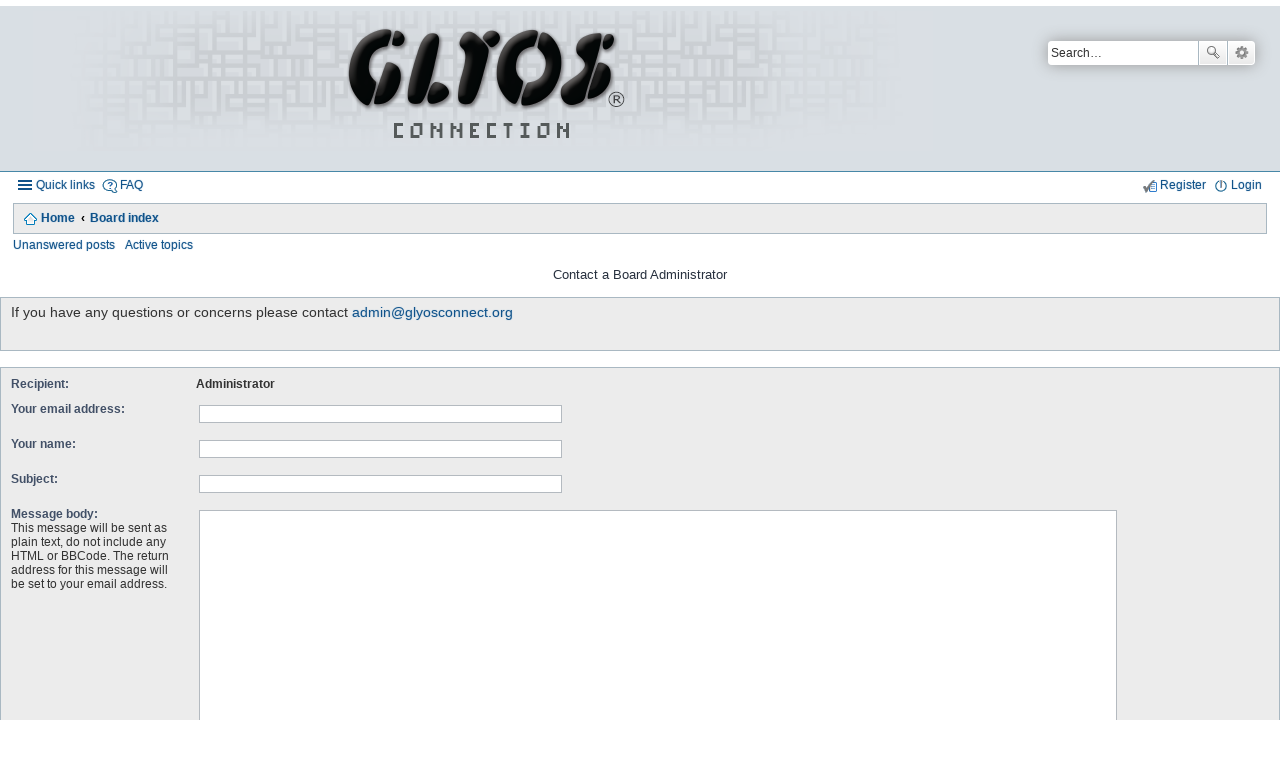

--- FILE ---
content_type: text/html; charset=UTF-8
request_url: http://glyosconnect.org/memberlist.php?mode=contactadmin&sid=353ab8525e354e807b5d73bac243e7b3
body_size: 3887
content:
<!DOCTYPE html>
<html dir="ltr" lang="en-gb">
<head>
	<meta content="text/html; charset=utf-8" http-equiv="Content-Type" />
	<meta content="width=device-width, initial-scale=1" name="viewport" />
    <link rel="shortcut icon" href="http://glyosconnect.rg/favicon.ico">
</head>
<body class="nojs notouch section-memberlist ltr " id="phpbb">
<p></p>
</body>
</html>
<title>The Glyos Connection</title>
<link href="http://glyosconnect.org/feed.php" rel="alternate" title="Feed - The Glyos Connection" type="application/atom+xml" /><link href="http://glyosconnect.org/feed.php?mode=topics" rel="alternate" title="Feed - New Topics" type="application/atom+xml" /><!--
	phpBB style name: Allan Style - SUBSILVER (v: 1.2.3)
	Based on style:   prosilver (this is the default phpBB3 style)
	Based on style:   subsilver2 (this is the default phpBB3 style)
	Original author:  Tom Beddard ( http://www.subBlue.com/ )
	Modified by:  Allan ( http://zumaclub.ru/ )
	Modified by:  ScorpionS (Merlin) ( http://forum-gta.com/ )
	Modified by:  Tarantul ( http://x-tk.ru/ )
-->
<link href="./styles/AllanStyle-SUBSILVER/theme/print.css?assets_version=128" media="print" rel="stylesheet" title="printonly" type="text/css" /><link href="./styles/AllanStyle-SUBSILVER/theme/stylesheet.css?assets_version=128" media="screen, projection" rel="stylesheet" type="text/css" />
<link href="./styles/AllanStyle-SUBSILVER/theme/en/stylesheet.css?assets_version=128" media="screen, projection" rel="stylesheet" type="text/css" />
<link href="./styles/AllanStyle-SUBSILVER/theme/responsive.css?assets_version=128" media="only screen and (max-width: 700px), only screen and (max-device-width: 700px)" rel="stylesheet" type="text/css" /><!--[if lte IE 9]>
	<link href="./styles/AllanStyle-SUBSILVER/theme/tweaks.css?assets_version=128" rel="stylesheet" type="text/css" media="screen, projection" />
<![endif]-->	<p><link href="./ext/dmzx/mchat/styles/prosilver/theme/mchat.css?assets_version=127" rel="stylesheet" type="text/css" media="screen" />
<link href="./ext/vse/lightbox/styles/all/template/lightbox/css/lightbox.css?assets_version=127" rel="stylesheet" type="text/css" media="screen" />
 </p>

<div id="header-subsilver">
<div class="headerbar" role="banner">
<div class="inner">
<div id="site-description"><a class="logo" href="http://glyosconnect.org" id="logo" title="Home"><span class="imageset site_logo"></span></a>

<p class="skiplink"><a href="#start_here">Skip to content</a></p>
</div>

<div class="search-box search-header" id="search-box" role="search">
<form action="./search.php?sid=0504daa00ca2da727e8db123a20eaf4b" id="search" method="get">
<fieldset><input class="inputbox search tiny" id="keywords" maxlength="128" name="keywords" placeholder="Search…" size="20" title="Search for keywords" type="search" value="" /><button class="button icon-button search-icon" title="Search" type="submit">Search</button> <a class="button icon-button search-adv-icon" href="./search.php?sid=0504daa00ca2da727e8db123a20eaf4b" title="Advanced search">Advanced search</a> <input type="hidden" name="sid" value="0504daa00ca2da727e8db123a20eaf4b" />
</fieldset>
</form>
</div>
</div>
</div>
</div>

<div id="wrap">
<div id="page-header"><div class="navbar-top" role="navigation">
	<div class="inner">

	<ul id="nav-main" class="linklist bulletin" role="menubar">

		<li id="quick-links" class="small-icon responsive-menu dropdown-container" data-skip-responsive="true">
			<a href="#" class="responsive-menu-link dropdown-trigger">Quick links</a>
			<div class="dropdown hidden">
				<div class="pointer"><div class="pointer-inner"></div></div>
				<ul class="dropdown-contents" role="menu">
					
											<li class="separator"></li>
																								<li class="small-icon icon-search-unanswered"><a href="./search.php?search_id=unanswered&amp;sid=0504daa00ca2da727e8db123a20eaf4b" role="menuitem">Unanswered posts</a></li>
						<li class="small-icon icon-search-active"><a href="./search.php?search_id=active_topics&amp;sid=0504daa00ca2da727e8db123a20eaf4b" role="menuitem">Active topics</a></li>
						<li class="separator"></li>
						<li class="small-icon icon-search"><a href="./search.php?sid=0504daa00ca2da727e8db123a20eaf4b" role="menuitem">Search</a></li>
					
											<li class="separator"></li>
												<li class="small-icon icon-team"><a href="./memberlist.php?mode=team&amp;sid=0504daa00ca2da727e8db123a20eaf4b" role="menuitem">The team</a></li>										<li class="separator"></li>

									</ul>
			</div>
		</li>

				<li class="small-icon icon-faq" data-skip-responsive="true"><a href="./faq.php?sid=0504daa00ca2da727e8db123a20eaf4b" rel="help" title="Frequently Asked Questions" role="menuitem">FAQ</a></li>
						
			<li class="small-icon icon-logout rightside"  data-skip-responsive="true"><a href="./ucp.php?mode=login&amp;sid=0504daa00ca2da727e8db123a20eaf4b" title="Login" accesskey="x" role="menuitem">Login</a></li>
					<li class="small-icon icon-register rightside" data-skip-responsive="true"><a href="./ucp.php?mode=register&amp;sid=0504daa00ca2da727e8db123a20eaf4b" role="menuitem">Register</a></li>
						</ul>

	</div>
</div>

<div class="navbar" role="navigation">
	<div class="inner">

	<ul id="nav-breadcrumbs" class="linklist navlinks" role="menubar">
						<li class="small-icon icon-home breadcrumbs">
			<span class="crumb"><a href="http://glyosconnect.org" itemtype="http://data-vocabulary.org/Breadcrumb" itemscope="" data-navbar-reference="home">Home</a></span>						<span class="crumb"><a href="./index.php?sid=0504daa00ca2da727e8db123a20eaf4b" accesskey="h" itemtype="http://data-vocabulary.org/Breadcrumb" itemscope="" data-navbar-reference="index">Board index</a></span>
								</li>
		
					<li class="rightside responsive-search" style="display: none;"><a href="./search.php?sid=0504daa00ca2da727e8db123a20eaf4b" title="View the advanced search options" role="menuitem">Search</a></li>
			</ul>

	</div>
</div>

   <div class="navbar-top-link">
      <div class="inner">
         <ul>
            <li class="navbar-top-link-left"><a href="./search.php?search_id=unanswered&amp;sid=0504daa00ca2da727e8db123a20eaf4b">Unanswered posts</a></li>
            <li class="navbar-top-link-left"><a href="./search.php?search_id=active_topics&amp;sid=0504daa00ca2da727e8db123a20eaf4b">Active topics</a></li>

                                             </ul>
      </div>
   </div>
</div>

<div id="page-body" role="main"></div>
</div>

<h2 class="titlespace">Contact a Board Administrator</h2>

<form method="post" action="./memberlist.php?mode=contactadmin&amp;sid=0504daa00ca2da727e8db123a20eaf4b" id="post">

		<div class="panel">
		<div class="inner">
			<div class="postbody">
				<div class="content">
					If you have any questions or concerns please contact <!-- e --><a href="mailto:admin@glyosconnect.org">admin@glyosconnect.org</a><!-- e -->
				</div>
			</div>
		</div>
	</div>
		<br class="clear" />
	
	<div class="panel">
		<div class="inner">
	<div class="content">

				<fieldset class="fields2">
					<dl>
				<dt><label>Recipient:</label></dt>
				<dd><strong>Administrator</strong></dd>
			</dl>
						<dl>
				<dt><label for="email">Your email address:</label></dt>
				<dd><input class="inputbox autowidth" type="text" name="email" id="email" size="50" maxlength="100" tabindex="1" value="" /></dd>
			</dl>
			<dl>
				<dt><label for="name">Your name:</label></dt>
				<dd><input class="inputbox autowidth" type="text" name="name" id="name" size="50" tabindex="2" value="" /></dd>
			</dl>
						<dl>
				<dt><label for="subject">Subject:</label></dt>
				<dd><input class="inputbox autowidth" type="text" name="subject" id="subject" size="50" tabindex="3" value="" /></dd>
			</dl>
				<dl>
			<dt><label for="message">Message body:</label><br />
			<span>This message will be sent as plain text, do not include any HTML or BBCode. The return address for this message will be set to your email address.</span></dt>
			<dd><textarea class="inputbox" name="message" id="message" rows="15" cols="76" tabindex="4"></textarea></dd>
		</dl>
				</fieldset>
	</div>

	</div>
</div>

<div class="panel">
	<div class="inner">
	<div class="content">
		<fieldset class="submit-buttons">
			<input type="submit" tabindex="6" name="submit" class="button1" value="Send email" />
		</fieldset>
	</div>
	</div>
<input type="hidden" name="creation_time" value="1768912022" />
<input type="hidden" name="form_token" value="060d94f6fdd7c8cc18418646a72d21e144fac5d6" />

</div>

</form>

			</div>


<div id="page-footer" role="contentinfo">
	<div class="navbar" role="navigation">
	<div class="inner">

	<ul id="nav-footer" class="linklist bulletin" role="menubar">
		<li class="small-icon icon-home breadcrumbs">
			<span class="crumb"><a href="http://glyosconnect.org" data-navbar-reference="home">Home</a></span>						<span class="crumb"><a href="./index.php?sid=0504daa00ca2da727e8db123a20eaf4b" data-navbar-reference="index">Board index</a></span>
					</li>
		
				<li class="rightside">All times are <abbr title="America/Chicago">UTC-06:00</abbr></li>
							<li class="small-icon icon-delete-cookies rightside"><a href="./ucp.php?mode=delete_cookies&amp;sid=0504daa00ca2da727e8db123a20eaf4b" data-ajax="true" data-refresh="true" role="menuitem">Delete all board cookies</a></li>
									<li class="small-icon icon-team rightside" data-last-responsive="true"><a href="./memberlist.php?mode=team&amp;sid=0504daa00ca2da727e8db123a20eaf4b" role="menuitem">The team</a></li>				<li class="small-icon icon-contact rightside" data-last-responsive="true"><a href="./memberlist.php?mode=contactadmin&amp;sid=0504daa00ca2da727e8db123a20eaf4b" role="menuitem">Contact us</a></li>	</ul>

	</div>
</div>

	<div class="copyright">
				Powered by <a href="https://www.phpbb.com/">phpBB</a>&reg; Forum Software &copy; phpBB Limited<!-- START WARNING NO DELETE -->, Allan Style &copy; <a href="https://www.phpbb.com/community/viewtopic.php?t=2307281" onclick="window.open(this.href); return false" >Allan Style</a> & <a href="http://onelldesign.com/" onclick="window.open(this.href); return false" >Onell Design</a> & <a href="https://www.phpbb.com" onclick="window.open(this.href); return false" >phpBB</a><!-- END WARNING NO DELETE -->
									</div>

	<div id="darkenwrapper" data-ajax-error-title="AJAX error" data-ajax-error-text="Something went wrong when processing your request." data-ajax-error-text-abort="User aborted request." data-ajax-error-text-timeout="Your request timed out; please try again." data-ajax-error-text-parsererror="Something went wrong with the request and the server returned an invalid reply.">
		<div id="darken">&nbsp;</div>
	</div>
	<div id="loading_indicator"></div>

	<div id="phpbb_alert" class="phpbb_alert" data-l-err="Error" data-l-timeout-processing-req="Request timed out.">
		<a href="#" class="alert_close"></a>
		<h3 class="alert_title">&nbsp;</h3><p class="alert_text"></p>
	</div>
	<div id="phpbb_confirm" class="phpbb_alert">
		<a href="#" class="alert_close"></a>
		<div class="alert_text"></div>
	</div>
</div>

</div>

<div>
	<a id="bottom" class="anchor" accesskey="z"></a>
	<img src="./cron.php?cron_type=cron.task.core.tidy_search&amp;sid=0504daa00ca2da727e8db123a20eaf4b" width="1" height="1" alt="cron" /></div>

<script type="text/javascript" src="./assets/javascript/jquery.min.js?assets_version=128"></script>
<script type="text/javascript" src="./assets/javascript/core.js?assets_version=128"></script>


									<script>
		var vseLightbox = {};
		vseLightbox.resizeWidth = 300;
		vseLightbox.lightboxGal = 1;
		vseLightbox.lightboxSig = 0;
	</script>

<script type="text/javascript" src="./styles/AllanStyle-SUBSILVER/template/forum_fn.js?assets_version=127"></script>

<script type="text/javascript" src="./styles/AllanStyle-SUBSILVER/template/ajax.js?assets_version=127"></script>

<script type="text/javascript" src="./ext/vse/lightbox/styles/all/template/js/resizer.js?assets_version=127"></script>

<script type="text/javascript" src="./ext/vse/lightbox/styles/all/template/lightbox/js/lightbox.min.js?assets_version=127"></script>




<!-- Allan Style SUBSILVER support - http://allanstylephpbb3.x-tk.ru/ -->
<!-- Allan Style SUBSILVER support topic - http://phpbb3.x-tk.ru/viewtopic.php?f=51&t=857 -->
</body>
</html>
